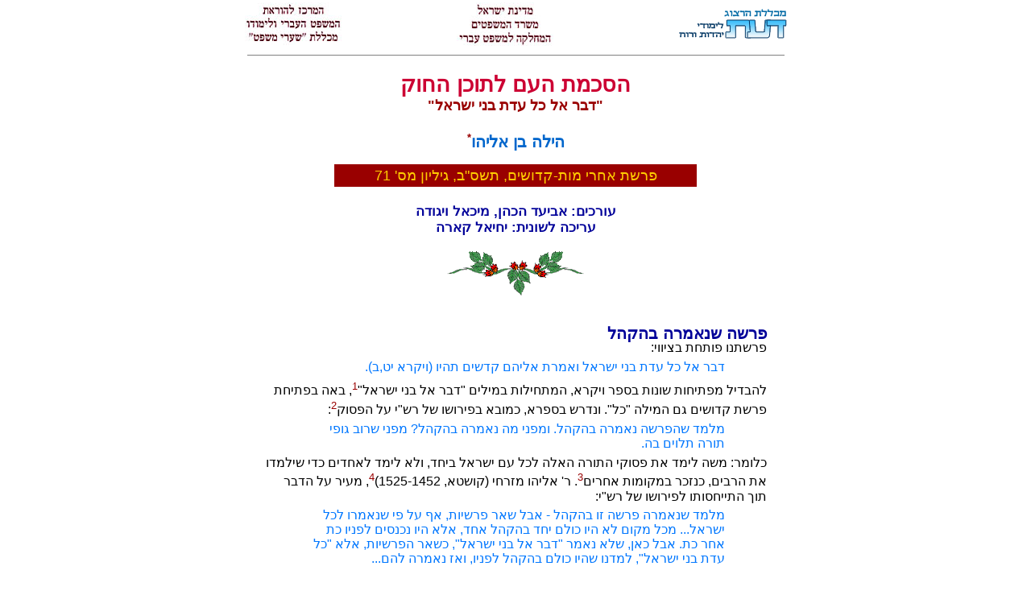

--- FILE ---
content_type: text/html
request_url: https://www.daat.ac.il/mishpat-ivri/skirot/71-2.htm
body_size: 7858
content:
<!--
עיצוב ענת - 13.02.03
-->
<html>
 <head>
<meta HTTP-EQUIV="Content-Type" Content="text-html; 
charset=windows-1255">
<link rel=stylesheet type="text/css" 
href="../../daat/kitveyet/kitveyet2.css">
<title>
הסכמת העם לתוכן החוק / הילה בן אליהו
</title>
</head>
<body topmargin=0 bgcolor="#ffffff">
<div align=center dir=rtl>
<table width="97%" border="0"> 
<td align="right">
<a href="../../index.htm"><img src="../../daat/picture2/sm_daat.gif" 
border=0></a></div>
<br>
<td align="center">
<img src="logo1.jpg"> 
<td align="left">
<img src="logo2.jpg"> 
</td></tr></table>
<hr size="1" width="95%" align="center" noshade>
<h2><font color="#cc0033"><div id=name>
הסכמת העם לתוכן החוק
</div></font>
<font color=#990000 size=+1><b>
"דבר אל כל עדת בני ישראל" 
</b></font>
<h3><font color="#0066cc"><div id=mehaber>
הילה בן אליהו<sup><font size=-1>*</font></sup>
</div></font></h3>
<font size=+1><div id=perek>
פרשת אחרי מות-קדושים, תשס"ב, גיליון מס' 71
</div></font>
<h4><font color=#009999><div id=mitoh>
עורכים: אביעד הכהן, מיכאל ויגודה
<br>עריכה לשונית: יחיאל קארה
<p><img src=../../daat/picture2/flowerp7.gif><p><table width=90%><tr><td align=right>


<font color=#0066cc size=+1><b><div id=header-right>
<br>פרשה שנאמרה בהקהל
</div></b></font>
פרשתנו פותחת בציווי:
<br>
</td></tr></table><table width=75%><tr><td align=right><font color=#0077ff><div id=quote>
דבר אל כל עדת בני ישראל ואמרת אליהם קדשים תהיו (ויקרא יט,ב). 
<br>
</div></font></td></tr></table><table width=90%><tr><td align=right>
להבדיל מפתיחות שונות בספר ויקרא, המתחילות במילים "דבר אל בני ישראל"<sup><font size=-1>1</font></sup>, באה בפתיחת פרשת קדושים גם המילה "כל". ונדרש בספרא, כמובא בפירושו של רש"י על הפסוק<sup><font size=-1>2</font></sup>:
<br>
</td></tr></table><table width=75%><tr><td align=right><font color=#0077ff><div id=quote>
מלמד שהפרשה נאמרה בהקהל. ומפני מה נאמרה בהקהל? מפני שרוב גופי תורה תלוים בה.
<br>
</div></font></td></tr></table><table width=90%><tr><td align=right>
כלומר: משה לימד את פסוקי התורה האלה לכל עם ישראל ביחד, ולא לימד לאחדים כדי שילמדו את הרבים, כנזכר במקומות אחרים<sup><font size=-1>3</font></sup>. ר' אליהו מזרחי (קושטא, 1525-1452)<sup><font size=-1>4</font></sup>, מעיר על הדבר תוך התייחסותו לפירושו של רש"י:
<br>
</td></tr></table><table width=75%><tr><td align=right><font color=#0077ff><div id=quote>
מלמד שנאמרה פרשה זו בהקהל - אבל שאר פרשיות, אף על פי שנאמרו לכל ישראל... מכל מקום לא היו כולם יחד בהקהל אחד, אלא היו נכנסים לפניו כת אחר כת. אבל כאן, שלא נאמר "דבר אל בני ישראל", כשאר הפרשיות, אלא "כל עדת בני ישראל", למדנו שהיו כולם בהקהל לפניו, ואז נאמרה להם...
<br>
<br>וצריך להיות כולם יחד, שאם יפול לקצתם שום ספק בהלכה, יהיו האחרים משיבים להם: לא כך וכך אמר בפניכם? אבל אם היו נכנסים כת אחרי כת, לא היו יכולים אנשי הכת האחת להשיב לאנשי הכת האחרת: לא כך וכך אמר לכם? מפני שהיו אומרים להם: לא אמר לנו כזה.
<br>
</div></font></td></tr></table><table width=90%><tr><td align=right>
השמיעה המשותפת, בנוכחות כל עדת בני ישראל, עשויה למנוע מחלוקת בדבר תוכן הציווי. שמיעת הציווי המקורי בקבוצה גדולה, ומסירתו הלאה, והיווצרות הסכמה כללית במהלך הדורות שאמנם נאמרו הדברים הללו בנוסח המסוים, מעידה על תוכנו האמתי, ומכאן גם על תוקפו. אני מבקשת לעסוק בהסכמה זו להלן.
<br>
<br>
<font color=#0066cc size=+1><b><div id=header-right>
<br>על ההסכמה בתורת המשפט המוסלמית (האג'מע)
</div></b></font>
"אוסול אל-פִקְה" הוא אחד מענפי הספרות המשפטית האיסלאמית, "מדע ההלכה המוסלמית"<sup><font size=-1>5</font></sup>, המקביל באופן כללי לתורת המשפט הכללית המערבית<sup><font size=-1>6</font></sup>, אף כי עיקר עיסוקו של ענף זה איננו במוסדותיו של החוק הקיים, אלא בשאלה בסיסית יותר: כיצד ניתן לגזור מערכת משפטית מתוך התגלות דתית. עיסוק זה בתאוריית המשפט החל כנראה כבר במאה הט'. בדומה למשפט העברי, ולהבדיל ממערכות חוקים מודרניות המוכרות לנו, החל המשפט המוסלמי את דרכו כמסורת שבעל פה, והדבר מעמיד את חכמי ההלכה בפני בעיה של איתור תוכנו של החוק. בעיה זו אינה קיימת במערכת שכל חוק נכתב בה בספר החוקים, ותוכנו ידוע וברור. ניתן להגדיר באופן כללי ביותר את עבודת אנשי "אוסול אל-פקה" כניסיון לזהות את מערכת החוקים האמתית, האותנטית, מתוך מסורות רבות שהילכו בקרב המאמינים המוסלמים. מלבד ההתגלות הישירה, נמנים עם מקורות אלה: המסורת (מסורת רבים, משותפת, ומסורת יחידים, שהועברה בעיקר בספרות החדית', והיא מעין "תורה שבעל פה") הפרשנות, ההיקש וההסכמה. אני מבקשת למקד את הדיון בהסכמה, ה"אג'מאע".
<br>
<br>הדוקטרינה הבסיסית של ההסכמה קושרת בינה לבין מקור משפטי מחייב<sup><font size=-1>7</font></sup>. המונח "אג'מע" גזור מן הפועל ג'מ"ע המייצג "הכול" או "כולם". מפועל זה גזורה גם המילה "ג'מעה"<sup><font size=-1>8</font></sup>. הסכמה כוללת על מקוריותה של נורמה מעידה על אמתותה, וממילא על תוקפה המחייב. אך יש מחלוקת בין אסכולות שונות בדבר מידת הכלליות הנדרשת, היינו בשאלת הגדרת ציבור היעד להסכמה: כלל העם או המשפטנים בלבד; היש צורך בהסכמה מפורשת או שניתן להסתמך על הסכמה שבשתיקה, ועוד. מרבית האסכולות, למעט האסכולה ה"חנפית", סירבו להכיר בהסכמה שבאה אחר מחלוקת. אם הייתה מחלוקת בדבר חוק מסוים בדור קודם, משמע שהייתה קיימת הסכמה להשאיר על כנן שתי דעות, ואין לפגוע באחת מהן על ידי הסכמה על חברתה. אף לא ניתן להוסיף למחלוקת דעה שלישית.
<br>
<br>ודוק: יש להבחין מבחינה מושגית בין "הסכמה" לבין "קבלה", היינו: קבלת דבר חקיקה חדש או קבלת התחייבות. הבחנה זו באה לידי ביטוי בשתי נקודות עיקריות: המעשה המשפטי והיחס לאמת. מבחינת המעשה המשפטי, בהסכמה, להבדיל למשל מן הקבלה, אין מדובר ביצירת חובה חדשה, אלא בבירור מהות הדין, היינו הכרזה (דקלרציה) בעלמא. ויש כאן הסכמה לעובדה שחיוב מסוים הוא החיוב הקיים והבטחה שהוא מקורי, ומשום כך הוא מחייב. מבחינת היחס לאמת, ההסכמה, להבדיל מן הקבלה, מעידה על מקוריות ונכונות וטיבו של החוק שמסכימים עליו. אין בה רק מתן תוקף לחוק, אלא הצהרה על מקוריותו.
<br>
<br>
<font color=#0066cc size=+1><b><div id=header-right>
<br>ההסכמה בספרות הגאונים<b><sup><font size=-1>9</font></sup></b>
</div></b></font>
בספרו של הגאון רב שמואל בן חפני (רשב"ח), ראש ישיבת סורא שבבגדד (נפטר בשנת 1013), "עשר מסאיל"<sup><font size=-1>10</font></sup>, קיים הדיון היחיד מתקופת הגאונים העוסק במפורש בשאלת ההסכמה שיש בידנו היום. כפי שנראה להלן, אמנם יש עוד אזכורים של ההסכמה בספרות זו, אלא שלא מצינו עוד כתיבה תאורטית "לשמה". בתשובה לשאלה בדבר משמעות ההסכמה, קושר רשב"ח בינה לבין העברת המידע בדרך של מסורת משותפת לקבוצה גדולה של אנשים:
<br>
</td></tr></table><table width=75%><tr><td align=right><font color=#0077ff><div id=quote>
אנו מאמינים כי הסכמת (העם) היא מקור מחייב רק כאשר היא מופיעה באופן מסויים... כאשר מדובר בשרשרת מתמשכת, דור (מקבל) מדור הסמוך לו, בהעברה ללא הפסקה, במשותף, מן הנביא עליו השלום, לגבי מה שמחייב ומה שאסור...<sup><font size=-1>11</font></sup>
<br>
</div></font></td></tr></table><table width=90%><tr><td align=right>
רב האי גאון מזכיר את נושא ההסכמה בתשובה לשאלה בנושא סדר התקיעות בראש השנה: כיצד יודעים אנו שכך יש לתקוע ולא אחרת<sup><font size=-1>12</font></sup>?
<br>
</td></tr></table><table width=75%><tr><td align=right><font color=#0077ff><div id=quote>
כי הדבר שאנו יוצאים מידי חובותינו, ועושין בו רצון יוצרנו, נכון הוא וברור בידינו ירושה משולשלת<sup><font size=-1>13</font></sup> מועתקת ומקובלת בקבלה מאבות לבנים דורות רצופים בישראל מימי הנביאים ועד עכשיו... והלכה הולכת ופשוטה היא בכל ישראל. וכיון שמעשה הזה בידינו נכון, והלכה למשה מסיני כי יצאו ידי חובתם, כבר סר כל קושיא. 
<br>
</div></font></td></tr></table><table width=90%><tr><td align=right>
ועוד אומר רב האי שדין הפרטים כדין העיקר: מקור ידיעתנו שיש מצווה לתקוע, מקור הידיעה כי זוהי התורה אשר נתנה לנו מפי משה רבנו - היא עדות העם כולו. במובן זה, ההסכמה היא יסוד היסודות של ההלכה כולה, ולולא היא, לא הייתה משמעות לתורה שבכתב:
<br>
</td></tr></table><table width=75%><tr><td align=right><font color=#0077ff><div id=quote>
תחילת תשובותיו לומר מנין אנו יודעים כי יש עלינו מצוה לתקוע ביום הזה? ועקר התורה הכתובה מנין אנו יודעים כי היא תורת משה שכתבה מפי הגבורה אל מפי עם ישראל, הנה אלו המעידים עליה. גם הם מעידים כי במעשה יצאנו ידי חובותינו, וכי כך העתיקו [קבלו] בקבלה מפי הנביאים הלכה למשה מסיני. <b>ודברי הרבים הוא המוכיח על כל משנה ועל כל גמרא...</b>
<br>
</div></font></td></tr></table><table width=90%><tr><td align=right>

<font color=#0066cc size=+1><b><div id=header-right>
<br>ההסכמה בדברי הרמב"ם
</div></b></font>
אבקש להסתייע ביסוד ההסכמה להבנה טובה יותר של דברי הרמב"ם בעניין מעמדם של חלקים שונים בתורה שבעל פה, ומעמדו של התלמוד הבבלי בפרט.
<br>
<br>בהקדמתו לפירוש המשנה, הרמב"ם דן בחלוקתה הפנימית של התורה שבעל פה, והוא מחלק אותה לחמישה סוגים:
<br>
</td></tr></table><table width=75%><tr><td align=right><font color=#0077ff><div id=quote>
<b>א.</b> "הפירושים המקובלים ממשה";
<br><b>ב.</b> "הלכה למשה מסיני";
<br><b>ג.</b> "הדינים המוצאים בדרכי ההיקש" (ובכל הדרכים שהתורה נדרשת בהן);
<br><b>ד.</b> גזרות וסייגים;
<br><b>ה.</b> תקנות ומנהגות.
<br>
</div></font></td></tr></table><table width=90%><tr><td align=right>
שני הסוגים האחרונים הם מעשי ידי חכמים, ואין לגביהם שאלה של נכונות או מסורת. ואשר לדברים הנלמדים על ידי דרשת התורה - הסוג השלישי - תיתכן מחלוקת הדורשת הכרעה. הפך הדרשות שהייתה עליהן מחלוקת, הן הדרשות שהייתה עליהן "הסכמה" (בערבית: "כאן עליהם אלאג'מע"). הרמב"ם דן בשלושת הסוגים הללו גם בפרק השני מהלכות ממרים, ושם הוא עוסק באפשרות השינוי והביטול של הנורמה שנקבעה על פיהם, ומציין את התנאים לכך. עיקר התנאים הוא היקף ההתנהגות על פי הנורמה שנקבעה, ומשקלו של בית הדין המבקש לבטלה וסמכותו  (אם הוא גדול מחברו "בחכמה ובמניין"). וכדאי לשים לב שלגבי הסוג השלישי - הלכה שנדרשה בי"ג מידות - אין תנאים: כל בית דין יכול לדרוש בדרך אחרת ולבטל אותה.
<br>
<br>אך לגבי שני הסוגים הראשונים, לא תיתכן מחלוקת:
<br>
</td></tr></table><table width=75%><tr><td align=right><font color=#0077ff><div id=quote>
וכל מה שקיבל ממנו הוא או אחד הזקנים, אין בו דין ודברים, ואין בו מחלוקת...
<br>
</div></font></td></tr></table><table width=90%><tr><td align=right>
הרמב"ם מדגיש שדבר זה עבר במסירה של רבים: לא רק מפלוני לפלוני, אלא מפלוני ובית דינו לפלוני ובית דינו, כפי שהוא כותב באיגרת לרבי פנחס הדיין: "כלומר, שהיא דברי הכל".
<br>
<br> ומעין זה גם בהלכות ממרים<sup><font size=-1>14</font></sup>:
<br>
</td></tr></table><table width=75%><tr><td align=right><font color=#0077ff><div id=quote>
דברי קבלה אין בהן מחלוקת לעולם. <b>וכל דבר שתמצא בו מחלוקת, בידוע שאינו קבלה ממשה רבינו</b>...
<br>
</div></font></td></tr></table><table width=90%><tr><td align=right>
דבריו של הרמב"ם מציבים בפנינו בעיה. אמנם "לא ראינו אינה ראיה", אך דומה שהיעדר מקור בספרות התלמודית לעובדה שלא תיתכן מחלוקת בדברי קבלה, עשוי להתמיה<sup><font size=-1>15</font></sup>. ועוד יותר מכן: דומה שהמחלוקות הקיימות בספרות זו לגבי דברים שהרמב"ם היה קורא להן דברי קבלה או כהלכה למשה מסיני (שני הסוגים הראשונים) מוכיחות דווקא את ההפך<sup><font size=-1>16</font></sup>. 
<br>
<br>בהנחה שעובדה זו הייתה ידועה היטב גם לרמב"ם עצמו, נעשו במהלך הדורות ניסיונות שונים לפתור את הסתירה, אם על ידי פתרונות נקודתיים לכל מקום שמסתמנת בו סתירה, אם על ידי הבחנות כלליות יותר בין הגדרת התלמוד ותיחומו את "הלכה למשה מסיני" לבין הגדרתו של הרמב"ם<sup><font size=-1>17</font></sup>. אך ניסיונות פתרון אלה אינם מסבירים מניין לו לרמב"ם תפיסה זו, ומדוע יצר בעצמו את הסתירה. אפשר לומר שהרמב"ם העדיף כאן את האמת הדוגמטית, על פי תפיסתו, על פני הנתונים מן התלמוד. הרמב"ם סבר שההסכמה היא הדרך לבירור איזו מן ההלכות שבידנו מקורה במסורת אמתית, והסכמה כזו אינה יכולה לבוא אחרי מחלוקת. הרמב"ם העדיף את הנטייה הרעיונית הזו על אף הצורך לתרץ לעתים, מקומית, את הסתירות.
<br>
<br>
<font color=#0066cc size=+1><b><div id=header-right>
<br>מקור תוקפו של התלמוד
</div></b></font>
הרמב"ם דן בדרכי השינוי של שלושת הסוגים האחרונים גם במבואו לספר "משנה תורה", אלא שלאחר ההסבר על דרכי השינוי של הכרעות משפטיות אלה, הוא מסייג את דבריו:
<br>
</td></tr></table><table width=75%><tr><td align=right><font color=#0077ff><div id=quote>
ודברים אלה בדינים גזרות ותקנות ומנהגות שנתחדשו אחר חיבור הגמרא. <b>אבל כל הדברים שבגמרא הבבלי, חייבין כל ישראל ללכת בהם</b>, וכופין כל עיר ועיר וכל מדינה ומדינה לנהוג בכל המנהגות שנהגו חכמי הגמרא, ולגזור גזירותם, וללכת בתקנותם, <b>הואיל וכל אותם הדברים שבגמרא הסכימו עליהם כל ישראל</b>. ואותם החכמים שהתקינו או שגזרו או שהנהיגו או שדנו דין, ולמדו שהמשפט כך הוא, <b>הם כל חכמי ישראל או רובם</b>, והם ששמעו הקבלה בעיקרי התורה כולה דור אחר דור מפי משה רבנו עליו השלום...
<br>
</div></font></td></tr></table><table width=90%><tr><td align=right>
ואף שבעיקרון יש דרכים לשנות הכרעות ונורמות משפטיות שנקבעו על ידי חכמי דור קודם, הרמב"ם אומר שיש לדברים האמורים בתלמוד הבבלי תוקף מיוחד הנובע משני דברים עיקריים: הסכמת כל ישראל והעובדה שהחכמים שעסקו בפעילות משפטית זו הם בעלי מסורת "ששמעו הקבלה... דור אחר דור מפי משה רבנו". הסכמה זו כוללת גם לימודים שנלמדו באחת מן המידות שהתורה נדרשת בהן (הסוג השלישי), שהוא עצמו אומר עליהם בהלכות ממרים, שכל בית דין יכול לשנות אותן באופן עקרוני, אף אם אינו גדול מן הראשון בחכמה ובמניין.
<br>
<br>ואף כאן יש סתירה בדברי הרמב"ם, ונשאלות השאלות: מהו המקור המשפטי אשר הניע את הרמב"ם ליצור סתירה, הברורה אף לו עצמו? וכיצד ניתן ליישבה? 
<br>
<br>וכבר הועלו מספר רעיונות בעניין זה, אלא שדומה שאין בהם מענה מלא לשתי השאלות הללו: 
<br>
<br>אחת התשובות באה בדברי הר"ן, ר' נסים גירונדי (ברצלונה 1380-1320)<sup><font size=-1>18</font></sup>, האומר ש"ענין הסכמת הגמרא" נובע מן הכלל המקראי "אחרי רבים להטות", שהוא "אזהרה כוללת ללכת במשפטי התורה אחר מה שיסכימו רוב החכמים". 
<br>
<br>בפירושו על הרמב"ם, "כסף משנה"<sup><font size=-1>19</font></sup>, אומר ר' יוסף קארו, מחבר ה"שולחן ערוך", שתוקפו של התלמוד נובע מן העובדה שקיבלו עליהם דורות החכמים האחרונים שלא לחלוק על הראשונים.
<br>
<br>אלא שדבריהם אינם מספקים: ראשית, אין הם מתייחסים להסכמת כלל ישראל, אותה הדגיש הרמב"ם בדבריו; שנית, אין בהם תשובה לשאלה, מדוע לא יוכל רוב חדש לסטות מן התלמוד, על פי אותם כללים עצמם שקבע הרמב"ם<sup><font size=-1>20</font></sup>. 
<br>
<br>דומה שלאור הדברים שראינו לעיל, ניתן אולי להציע ולומר שגם דבריו של הרמב"ם כאן עניינם הסכמה על אותנטיות התלמוד, ולא בקבלתו בבחינת נטילת התחייבות חדשה. דבריו של הרמב"ם כאן דומים דווקא לתפיסת מרכיבי ההסכמה בדברי הרשב"ח: מדובר בהסכמת העם, הבנויה על מסורת הרבים של הקבלה מפי משה רבנו. החכמים ש"דנו דין, ולמדו שהמשפט כך הוא", גילו במעשיהם שכן הוא הדבר, שזוהי האמת, והיא אמת שאינה ניתנת לשינוי. ההסכמה מעידה על מקור מחייב שאי אפשר לחלוק עליו. התלמוד <b>כמכלול</b>, על שלל המחלוקות הכתובות בו ומגוון הדעות המשתקף בו, מייצג את התורה המקורית שבעל פה: זוהי המסגרת, אלה הן המחלוקות, וזהו הבסיס שאי אפשר לשנות אותו, כיוון שיש לגביו הסכמה של רבים. יסוד משפטי זה אינו נזכר בהלכות ממרים, העוסקות בקבלה, ומשום כך אין סתירה בין הנאמר שם בדבר אפשרות השינוי, ובין דברי הרמב"ם בהקדמה ל"משנה תורה" בדבר תוקפו המחייב של התלמוד שמקורו בהסכמה.
<br>
<br>
<font color=#0066cc size=+1><b><div id=header-right>
<br>לסיכומם של דברים
</div></b></font>
דומה שהצורך הנאמר בפרשתנו בנוכחות כללית של הציבור, ב"הקהל", נובע מחשיבותן של המצוות הנאמרות בה, ואין זה מקרה שיש הקבלה של תוכנן לתוכן עשרת הדיברות שניתנו בסיני במעמד כל העם כולו<sup><font size=-1>21</font></sup>. כדי שלא תיווצר מחלוקת בשאלת המצוות העיקריות, הן נמסרו במעמד ציבור גדול, כדי שתיווצר מסורת של רבים, ותהיה הסכמה לאומית בדבר תוכנו של החוק.
</td></tr></table><br><table width=90%><tr><td align=right><font color=#cc0033><h3>
הערות:
</h3></font><img src=../../daat/animation/pencilly.gif><font size=-1><br>
<br><font color=#cc0033><b>*</b></font> מרצה למשפט עברי במכללת "שערי משפט".
<br><font color=#cc0033><b>1.</b></font>  ויקרא א, ב; ד, ב; יא, ב; יב, ב; יח, ב. וראה נ' ליבוביץ, עיונים בספר ויקרא (ירושלים תשמ"ד), עמ'  208-207.<font color=#cc0033><b>
<br>2.</b></font>  ספרא, קדושים, פרשה א.<font color=#cc0033><b>
<br>3.</b></font>  בבלי, עירובין נד ע"ב.<font color=#cc0033><b>
<br>4.</b></font>  אוצר מפרשי רש"י, ויקרא יט, ב.<font color=#cc0033><b>
<br>5.</b></font>  ח' לצרוס יפה, "התפתחות התורה שבעל-פה וההלכה באסלאם", בתוך פרקים בתולדות הערבים והאסלאם (תל-אביב, 1967), עמ' 164.<font color=#cc0033><b>
<br>6.</b></font> Zysow Aron, The Economy of Certainty: an Introduction to the Typology of Islamic Legal Theory, (thesis) Harvard University, (1984) p.1<font color=#cc0033><b>
<br>7.</b></font> G.F. Hourany, "The Basis of Authority of Consensus in Sunnite Islam", 21 Studia Islamica (Paris, 1964), 13-60, 13.<font color=#cc0033><b>
<br>8.</b></font> J.R. Wegner, "Islamic and Talmudic Jurisprudence: the Four Roots of  Islamic Law and their Talmudic Counterparts", 16 The American Journal of Legal History (1982), 26-71, p.39, note 67.<font color=#cc0033><b>
<br>9.</b></font>  תקצר היריעה מלעסוק כאן במחלוקת בדבר מציאותה של ה"הסכמה" כבר בספרות התלמודית. ראה על כך רומני וגנר, לעיל, העונה בחיוב לשאלה זו, ומאמרו של ליבזון, הסבור שהופעת ההסכמה כמקור משפטי במשפט העברי היא חידוש של תקופת הגאונים (המאות הז'-הי"א): 
<br>   G. Libson, "Halakha and Reality in the Gaonic Period: Taqqanah, Minhag, Tradition and Consensus: Some Observations", The Jews of Medieval Islam (1995), 67-99, p.94<font color=#cc0033><b>
<br>10.</b></font>  לסקירה מקיפה על רשב"ח ופועלו, בצירוף מקור מוער ומתורגם מערבית לאנגלית של "עשר מסאיל", ראה ספרו של סקליר:
<br>   D.E. Sklare, Samuel Ben Hofni Gaon and his Cultural World, Text and Studies (Leiden,1996).<font color=#cc0033><b>
<br>11.</b></font> סקליר, עמ' 257 (תרגום חופשי מאנגלית; הב"א)<font color=#cc0033><b>
<br>12.</b></font> ב"מ לוין (עורך), אוצר הגאונים למסכת ראש השנה (ירושלים, תרצ"ג), עמ' 60, פסקה קי"ז.<font color=#cc0033><b>
<br>13.</b></font> במקור: "משולשת". הגהה זו על פי ד' רוזנטל, "לתולדות רב פלטוי גאון ומקומו במסורת ההלכה", שנתון המשפט העברי יא-יב (תשמ"ד-תשמ"ו), עמ' 589-683, 625.<font color=#cc0033><b>
<br>14.</b></font> פרק א, הלכה ג.<font color=#cc0033><b>
<br>15.</b></font> העיר על כך י' לוינגר, דרכי המחשבה ההלכתית של הרמב"ם (ירושלים, תשכ"ה), עמ' 65.<font color=#cc0033><b>
<br>16.</b></font> ראה, למשל, המחלוקת בעניין מעשרות עמון ומואב בשנת שמיטה, המסתיימת בקביעה שהדבר הוא בגדר הלכה למשה מסיני, משנה ידים ד, ג. וראה התייחסות לדבר זה, שו"ת חוות יאיר, סימן קצב.<font color=#cc0033><b>
<br>17.</b></font> ראה לוינגר, שם, עמ' 64-63.<font color=#cc0033><b>
<br>18.</b></font> דרשות הר"ן, הדרוש השנים עשר.<font color=#cc0033><b>
<br>19.</b></font> כסף משנה, הלכות ממרים, פרק ב, הלכה א. <font color=#cc0033><b>
<br>20.</b></font> כדי להתמודד עם שאלה זו הרב אלחנן וסרמן (ליטא, 1941-1875) מחדש שבהיעדר בית דין הגדול בירושלים, הרי הסכמת כל חכמי ישראל או רובם יש לה כוח כשל בית דין הגדול בירושלים, כפי שהוא מדייק מלשון המקרא: "ואל השופט אשר יהיה בימים ההם". ממילא, כל זמן שלא יתקבצו כל חכמי ישראל, כמו בזמן חתימת התלמוד, אין סמכות לבית דין מאוחר יותר לחלוק על התלמוד. פתרון זה של הרב וסרמן מבוסס על ההנחה, ששום בית דין מקומי מאוחר אינו מוסמך לחלוק על בית דין הגדול בירושלים. ראה דבריו ב"קונטרס דברי סופרים" (מודפס בקובץ שיעורים, חלק ב (תשכ"ג), סימן ב, סעיפים ג-ד, עמ' צו).
<br>   לביקורת על גישתו של הרב וסרמן וכן לסוגיה גדולה זו של מקור תוקפו של התלמוד ראה בהרחבה, ש"ז הבלין, "על ה'חתימה הספרותית' כיסוד החלוקה לתקופות בהלכה", מחקרים בספרות התלמוד, יום עיון לרגל מלאת שמונים שנה לשאול ליברמן (ירושלים, תשמ"ג), האקדמיה הלאומית הישראלית למדעים. <font color=#cc0033><b>
<br>21.</b></font> ויקרא רבה (וילנא) כד, ה.
</td></tr></table>
<BR>
<hr size="1" width="90%" align="center" noshade>
<a href="72-2.htm"><img src="../next1.gif" border=0></a>
<img src="../kishut.gif">
<a href="tohen-2.htm"><img src="../tohen.gif" border=0></a>
<img src="../kishut.gif">
<a href="../index.htm"><img src="../back2.gif" border=0></a>
<hr size="1" width="90%" align="center" noshade>
</td></tr></table>
<br><a href="../../daat/mahshevt/mhshvtis.htm"><img src="../../daat/mahshevt/smachshvt2.gif" border="0" alt="תוכן מחשבת ישראל"></a>
&nbsp; &nbsp; &nbsp; &nbsp; &nbsp; &nbsp;
<a href="../../daat/toshba/toshba.htm"><img src="../../daat/toshba/stoshba2.gif" border="0" alt="תוכן תושב"ע"></a>
&nbsp; &nbsp; &nbsp; &nbsp; &nbsp; &nbsp;

<a href="../../daat/tanach/parshant.htm"><img src="../../daat/tanach/stanach2.gif" border="0"></a>
&nbsp; &nbsp; &nbsp; &nbsp; &nbsp; &nbsp;

<a href="../../daat.html"><img src="../../daat/pictures/hafnaya2.gif" border="0"></a>
</td></tr></table>
</center></body></html>

